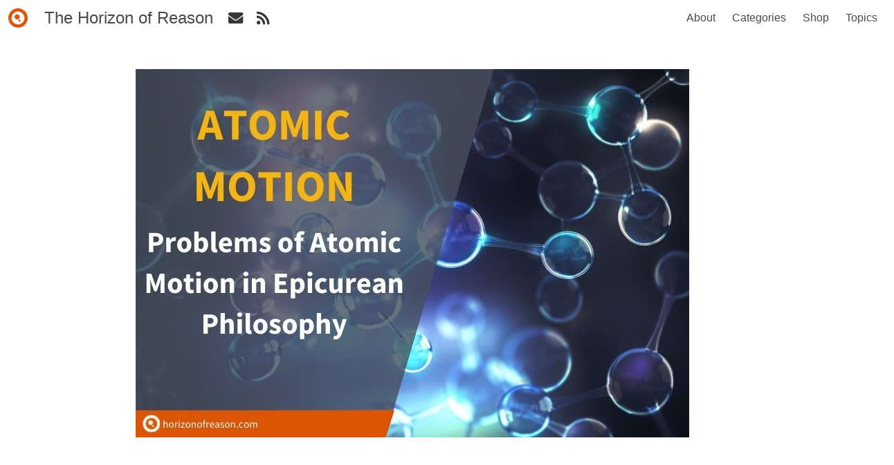

--- FILE ---
content_type: text/html; charset=utf-8
request_url: https://horizonofreason.com/culture/atomic-motion/
body_size: 7050
content:
<!doctype html>
<html>
  <head>
    <title>Problems of Atomic Motion in Epicurean Philosophy</title>
<meta charset="utf-8">
<meta name="viewport" content="width=device-width, initial-scale=1">
<meta name="robots" content="index, follow"/>
<meta name="description" content="The theory or atomic motion was originally proposed by Democritus and was later continued by the Epicurean philosophers.">
<link rel="canonical" href="https://horizonofreason.com/culture/atomic-motion/" />
<link rel="alternate" href="https://horizonofreason.com/culture/atomic-motion/" hreflang="en-gb" />
<link rel="icon" type="image/png" href="https://horizonofreason.com/favicon.png">

<meta property="og:url" content="https://horizonofreason.com/culture/atomic-motion/">
  <meta property="og:site_name" content="The Horizon of Reason">
  <meta property="og:title" content="Problems of Atomic Motion in Epicurean Philosophy">
  <meta property="og:description" content="The theory or atomic motion was originally proposed by Democritus and was later continued by the Epicurean philosophers.">
  <meta property="og:locale" content="en_gb">
  <meta property="og:type" content="article">
    <meta property="article:section" content="culture">
    <meta property="article:published_time" content="2004-03-17T11:00:00+00:00">
    <meta property="article:modified_time" content="2021-05-16T00:00:00+00:00">
    <meta property="article:tag" content="Philosophy: Thinking About Thinking">
    <meta property="og:image" content="https://horizonofreason.com/images/ola/atomic-motion-banner.jpg">

  <meta name="twitter:card" content="summary_large_image">
  <meta name="twitter:image" content="https://horizonofreason.com/images/ola/atomic-motion-banner.jpg">
  <meta name="twitter:title" content="Problems of Atomic Motion in Epicurean Philosophy">
  <meta name="twitter:description" content="The theory or atomic motion was originally proposed by Democritus and was later continued by the Epicurean philosophers.">
<script type="application/ld+json">
  {
      "@context": "https://schema.org/",
      "@type":"BlogPosting",
      "mainEntityOfPage": {
	  "@type": "WebPage",
	  "@id": "https:\/\/horizonofreason.com\/culture\/atomic-motion\/"
      },
      "headline": "Problems of Atomic Motion in Epicurean Philosophy",
      "description": "The theory or atomic motion was originally proposed by Democritus and was later continued by the Epicurean philosophers.",
      "image": ["https://horizonofreason.com/images/ola/atomic-motion-banner.jpg"],
      "datePublished": "2004-03-17T11:00:00\u002b00:00",
      "dateModified": "2021-05-16T00:00:00\u002b00:00",
      "author": {
	  "@type": "Person",
	  "name": "Peter Prevos"
      },
      "publisher": {
	  "@type": "Organization",
	  "name": "The Horizon of Reason",
	  "logo": {
	      "@type": "ImageObject",
	      "url": "https:\/\/horizonofreason.com\/favicon.png"
	  }
      }
  }
</script>

<link rel="stylesheet" href="https://cdnjs.cloudflare.com/ajax/libs/bulma/0.7.4/css/bulma.min.css">
<link rel="stylesheet" href="https://use.fontawesome.com/releases/v5.13.1/css/all.css" integrity="sha384-xxzQGERXS00kBmZW/6qxqJPyxW3UR0BPsL4c8ILaIWXva5kFi7TxkIIaMiKtqV1Q" crossorigin="anonymous">
<link rel="stylesheet" href="https://horizonofreason.com/css/style.css">

<script src="https://ajax.googleapis.com/ajax/libs/jquery/3.3.1/jquery.min.js"></script>
<link rel="stylesheet" href="https://cdn.jsdelivr.net/npm/bootstrap-icons@1.6.0/font/bootstrap-icons.css">
</head>
  <body>
    <header>
      <nav class="navbar">
  <div class="navbar-brand">
    <a class="navbar-item" href="https://horizonofreason.com/" title="The Horizon of Reason">
      <img src="https://horizonofreason.com/favicon.png" alt="Welcome to The Horizon of Reason, a blog about the limits of rationality">
    </a>
    <a href="https://horizonofreason.com/" title="Welcome to The Horizon of Reason, a blog about the limits of rationality" class="navbar-item">
      <span class="is-size-4">The Horizon of Reason</span>
    </a>
    <a href = "https://horizonofreason.com/contact" class="navbar-item" title="RSS feed">
      <span class="icon fa-lg has-text-dark"><i class="fa fa-envelope"></i></span>
    </a>
    <a href = "https://horizonofreason.com/index.xml" class="navbar-item" title="RSS feed">
      <span class="icon fa-lg has-text-dark"><i class="fa fa-rss"></i></span>
    </a>
    <a role="button" class="navbar-burger" aria-label="menu" aria-expanded="false">
      <span aria-hidden="true"></span>
      <span aria-hidden="true"></span>
      <span aria-hidden="true"></span>
    </a>
  </div>
  <div class="navbar-menu navbar-end"><a href="https://horizonofreason.com/about/" class="navbar-item">About</a>
    <a href="https://horizonofreason.com/categories/" class="navbar-item">Categories</a>
    <a href="https://horizonofreason.com/shop/" class="navbar-item">Shop</a>
    <a href="https://horizonofreason.com/tags/" class="navbar-item">Topics</a>
    
  </div>
</nav>
<script>
  $(document).ready(function () {
      $(".navbar-burger").click(function () {
          $(".navbar-burger").toggleClass("is-active");
          $(".navbar-menu").toggleClass("is-active");
      })
  })
</script>
</header>
    <main>
      
<article>
  <div class="columns is-centered">
    <div class="column max-800px">
      <section class="section">
	<figure class="title-image">
	  <img src="https://horizonofreason.com/images/ola/atomic-motion-banner.jpg"
	       alt="The theory or atomic motion was originally proposed by Democritus and was later continued by the Epicurean philosophers." title="The theory or atomic motion was originally proposed by Democritus and was later continued by the Epicurean philosophers.">
	</figure>
      </section>
      <section class="section">
	<h1 class="title is-2">Problems of Atomic Motion in Epicurean Philosophy</h1><div class="columns is-tablet">
  <div class="columns is-mobile">
    <div class="column is-narrow">
      <figure class="image is-64x64">
	<img class="is-rounded" src="https://horizonofreason.com/images/peter_prevos_small.jpg" alt = "Peter Prevos" title = "Peter Prevos">
      </figure>
    </div>
    <div class="column">
      <p>Peter Prevos |
	<time itemprop="datePublished" datetime="2004-03-17">17 March 2004</time>
	<br>
	<time datetime="2021-05-16">
	  <span class="has-text-grey-light">
	    Last Updated | 16 May 2021
	  </span>
	</time>
	<br>
	<span class="has-text-grey-light">
	  1396 words | 7 minutes
	</span>
      </p>
    </div>
  </div>
  <div class="column">
    <div class="is-pulled-right">
      <p class="has-text-weight-semibold pb-4">Share this content</p>
<ul class="share-buttons">
    <li>
	<a title = "Share this article">
	    <span class="icon has-text-grey is-medium">
		<i class = "fa fa-share-alt fa-2x" aria-hidden="true"></i>
	    </span>
	</a>
    </li>
    <li>
	<a href="https://twitter.com/intent/tweet?text=Problems%20of%20Atomic%20Motion%20in%20Epicurean%20Philosophy+https%3a%2f%2fhorizonofreason.com%2fculture%2fatomic-motion%2f+via%20@pprevos" target = "_blank" title = "Tweet this article">
	    <span class="icon has-text-grey is-medium">
		<i class="fab fa-twitter-square fa-2x" aria-hidden="true"></i>
	    </span>
	</a>
	<script async src="https://platform.twitter.com/widgets.js"></script>
    </li>
    <li>
	<a href="https://www.facebook.com/sharer/sharer.php?u=http%3A%2F%2Ftest.com&quote=" target="_blank"
	   title="Share on Facebook"
	   onclick="window.open('https://www.facebook.com/sharer/sharer.php?u=' + encodeURIComponent(document.URL) + '&quote=' + encodeURIComponent(document.URL)); return false;">
	    <span class="icon has-text-grey is-medium">
		<i class="fab fa-facebook-square fa-2x" aria-hidden="true"></i>
	    </span>
	</a>
    </li>
    <li><a href="https://www.reddit.com/submit?url=http%3A%2F%2Ftest.com&title=" target="_blank"
	   title="Submit to Reddit"
	   onclick="window.open('http://www.reddit.com/submit?url=' + encodeURIComponent(document.URL) + '&title=' +  encodeURIComponent(document.title)); return false;">
	<span class="icon has-text-grey is-medium">
	    <i class="fab fa-reddit-square fa-2x" aria-hidden="true"></i>
	</span>
    </a>
    </li>
</ul>

    </div>
  </div>
</div>
<div class="tags is-pulled-left">
	  <a class="tag is-primary" href="https://horizonofreason.com/categories/culture/">Culture</a>
	</div>
	<div class="tags is-pulled-right">
	  <a class="tag is-info" href="https://horizonofreason.com/tags/philosophy/">Philosophy</a>
	</div>
      </section>
      
      <section class="content">
	
<p>
Ancient Greek atomic philosophy has a remarkable modern feel. Democritus proposed the theory of atomic motion, which was later continued by the Epicurean philosophers. These Greek philosophers proposed the existence of atoms from a purely <em>a priori</em> perspective, as the technology to demonstrate the existence of atoms was unavailable to them. This short essay discusses some aspects of the Epicurean ideas about atomic motion.</p>
<div id="outline-container-headline-1" class="outline-2">
<h2 id="headline-1">
Democritus’ argument for atomic motion
</h2>
<div id="outline-text-headline-1" class="outline-text-2">
<p>Democritus argues, according to Aristotle, for the existence of atoms to counter the consequences of infinite divisibility of objects, proposed by Zeno’s paradoxes. Democritus states that if there are no indivisible atoms, then the division of a body is possible anywhere. If a division is possible anywhere, then the division of a body is also possible everywhere. The supposition that division is possible everywhere does, however, yield absurd consequences related to infinity.</p>
<p>
In contemporary mathematics, the remainder of an infinitely divided area is ‘<a href="https://en.wikipedia.org/wiki/Cantor_set#Cantor_dust">Cantor Dust</a>’, named after the German mathematician Georg Cantor who contemplated infinity. Cantor’s work on infinity eventually drove him to develop mystical theories, trying to prove the existence of God.</p>
<figure>
<img src="https://upload.wikimedia.org/wikipedia/commons/f/fe/Cantorcubes.gif" alt="Cantor cubes recursion progression towards Cantor dust (Source: Mattcomm, CC BY-SA 4.0 via Wikimedia)" title="Cantor cubes recursion progression towards Cantor dust (Source: Mattcomm, CC BY-SA 4.0 via Wikimedia)"/>
<figcaption>
Cantor cubes recursion progression towards Cantor dust (Source: Mattcomm, CC BY-SA 4.0 via Wikimedia).
</figcaption>
</figure>
<p>
Back to the ancient Greeks, Zeno argued that “it is necessary that [things] are both small and large; so small as not to have magnitude, so large as to be unlimited” because infinite division leaves us with an endless number of parts.</p>
<p>
Democritus’ arguments are not put forward as a solution to Zeno’s paradoxes of motion but are more likely a reply to Aristotle’s objection to the arguments of the pre-Socratic atomists. Democritus uses arguments about generation and destruction to argue for the existence of atoms. The existence of atoms is, according to Democritus, required so that bodies are not annihilated into Cantor Dust, which would contravene the second principle of conservation (nothing perishes into nothing).</p>
</div>
</div>
<div id="outline-container-headline-2" class="outline-2">
<h2 id="headline-2">
Minimal Parts
</h2>
<div id="outline-text-headline-2" class="outline-text-2">
<p>Aristotle writes in book VI of <em>Physics</em> that atoms cannot touch each other if they are without size. If they would touch each other “whole to whole”, the parts would eclipse each other. Sizeless atoms are also unable to touch ‘part to part’ or ‘part to the whole’ because they have no parts.</p>
<p>
<a href="https://horizonofreason.com/culture/arguments-for-hedonism/">Epicurus</a> proposes that atoms have minimal parts to overcome the objection raised by Aristotle. If atoms have minimal parts, then they can touch each other “part to part” or “part to whole”. Minimal parts are not physically separable units out of which atoms are built, but the minimal units of distance for the physically indivisible atoms.</p>
<p>
Epicurus also seems to put the concept of minimal distances forward as a reply to Zeno’s paradoxes. If there are no minimal distances—as Zeno implies—then motion would involve travelling over an infinite number of locations (Dichotomy paradox).</p>
<p>
If a thing had an infinite number of parts because there is no minimum distance, it would be infinitely large (composition paradox).</p>
<p>
Epicurus’ proposition for inseparable, but not partless atoms, lifts the objections raised by Zeno because he separates the notion of physical indivisibility and conceptual partlessness.</p>
<p>
Minimal parts themselves are partless, which raises the question whether the theory of minimal parts only moves Aristotle’s problem about contact and succession to another level. Epicurus offers the analogy of perceptible minima as a solution. Epicurus proposes an object that is so far away that it can just be seen.</p>
<p>
When the object if moved further even the slightest, it would not be visible any more. The minimum size the object appears to the observer is considered to be partless. The observer would not be able to see only part of the object as it would disappear from the field of view.</p>
<p>
Epicurus argues that sensible minima must be next to one another just as our visual field can be conceived to be composed of perceptible minima. Epicurus argues that sensible minima and minimal parts of atoms are analogous and that the analogy explains how minimal parts can touch each other.</p>
</div>
</div>
<div id="outline-container-headline-3" class="outline-2">
<h2 id="headline-3">
Having moved without moving?
</h2>
<div id="outline-text-headline-3" class="outline-text-2">
<p>Aristotle asked how something which has no parts, can be in motion across a border. A singular point can not be crossing a border by having the front half on one side of the border, while the back half is still on the other side, because the point is partless and has neither front nor back. An indivisible object can, according to Aristotle, therefore only “have moved” a distance, it can not be moving.</p>
<p>
Diodorus Cronus’ reply to this argument is that it is logically respectable to state that “it has moved” while denying that “it is moving” was ever true. He uses the marriages of Helen of Troy to illustrate the principle: The past tense statement “Helen had three husbands” is correct while the present tense version “Helen has three husbands” was never right.</p>
<p>
Diodorus’ counter-example would, however, not be acceptable to Aristotle. The counter-argument only shows that it is grammatically logical that we can deny the present tense of a statement, while the past tense is true. His argument does not deal with the core of Aristotle’s objection, which is whether a partless object can be in motion across a border.</p>
<p>
The problem stated by Aristotle implies that partless objects either move incidentally to the movement of a larger body or—as described above—we can not say that it is moving but only that it has moved. The latter implies, according to Aristotle, that time consists of a discontinuous succession of partless moments, which in turn suggests that motion is staccato as the atom jumps in discrete sections of time and space.</p>
<p>
Long and Sedley think that Epicurus’ initial response to the problem posed by Aristotle is the first alternative: partless objects can only move incidentally to the motion of a larger body, e.g. the atom. Long and Sedley belief this is the case because there is no sign in the Letter to Herodotus that Epicurus was prepared to accept the staccato motion theory for his partless minima.</p>
</div>
</div>
<div id="outline-container-headline-4" class="outline-2">
<h2 id="headline-4">
Atomic space and time as well?
</h2>
<div id="outline-text-headline-4" class="outline-text-2">
<p>The Epicureans did come to accept the staccato theory of motion at some later stage, which implies an atomic theory for space, time and matter. The division of space and time into minimal units results from Diodorus Cronus’ doctrine of minimal units.</p>
<p>
Diodorus uses the analogy of perceptible minima to argue that there are not always sizes between any two others and space is thus discontinuous. The division of space, time and matter into minimal units is the best solution for anyone who is puzzled by Zeno’s question of how motion is possible through an infinitely divisible continuum. Long and Sedley think that the staccato theory of motion—although contrary to common sense experience—might well be the lesser of two’ evils’. The success of the staccato theory of movement is illustrated by the use of differential equations in classical physics whereby time and space are divided in infinitesimal small—but not partless—sections.</p>
<p>
The atomic theory of space and time is also supported by the theories of quantum mechanics where space, time, matter and energy are assumed to be discontinuous. The minimal length is the so-called Planck length, which is 1.6×10<sup>−35</sup> m; the smallest possible unit of time is Planck time, which is 10<sup>−43</sup> seconds.</p>
</div>
</div>
<div id="outline-container-headline-5" class="outline-2">
<h2 id="headline-5">
Movement in the void
</h2>
<div id="outline-text-headline-5" class="outline-text-2">
<p>Aristotle argued that the ratio of their weight to the density of the medium determined the speed of moving objects. Aristotle concluded from this that movement through the void as a medium is absurd because it implies that all objects move at an equal, infinitely high, velocity as the density of the void is zero.</p>
<p>
Epicurus’ theory accepts the Aristotelean premise while attempting to accommodate the resulting difficulties. All atoms do, according to Lucretius, move at equal speed, regardless of their weight. Atomic compounds are, however, not required to move at the same speed, like the atoms out of which they are constructed, because the atoms are in complex patterns of motion within the compounds. This can be compared to the variable overall motion of a swarm of insects, each of which is flying a zigzag course at uniform velocity.</p>
</div>
</div>
<div id="outline-container-headline-6" class="outline-2">
<h2 id="headline-6">
References
</h2>
<div id="outline-text-headline-6" class="outline-text-2">
<ul>
<li>Aristotle, <a href="http://classics.mit.edu/Aristotle/physics.html">Physics</a>.</li>
<li>Baltzly, Dirk, <em>Stoic and Epicurean Philosophy</em>, (Churchill: Monash Distance Education Centre, 1998).</li>
<li>Kirk, G.S., Raven, J.E., and Schoffield, M., <em>The presocratic philosophers</em>, 2nd edition.(Cambridge University Press, 1983).</li>
<li>Long, A.A. and Sedley, D.N., <em>The Hellenistic philosophers</em>, Volume 1, (Cambridge University Press, 1987), Translations of the principal sources, with philosophical commentary.</li>
</ul>
</div>
</div>

      </section>
      <section class="is-centred">
	<p class="has-text-weight-semibold pb-4">Share this content</p>
<ul class="share-buttons">
    <li>
	<a title = "Share this article">
	    <span class="icon has-text-grey is-medium">
		<i class = "fa fa-share-alt fa-2x" aria-hidden="true"></i>
	    </span>
	</a>
    </li>
    <li>
	<a href="https://twitter.com/intent/tweet?text=Problems%20of%20Atomic%20Motion%20in%20Epicurean%20Philosophy+https%3a%2f%2fhorizonofreason.com%2fculture%2fatomic-motion%2f+via%20@pprevos" target = "_blank" title = "Tweet this article">
	    <span class="icon has-text-grey is-medium">
		<i class="fab fa-twitter-square fa-2x" aria-hidden="true"></i>
	    </span>
	</a>
	<script async src="https://platform.twitter.com/widgets.js"></script>
    </li>
    <li>
	<a href="https://www.facebook.com/sharer/sharer.php?u=http%3A%2F%2Ftest.com&quote=" target="_blank"
	   title="Share on Facebook"
	   onclick="window.open('https://www.facebook.com/sharer/sharer.php?u=' + encodeURIComponent(document.URL) + '&quote=' + encodeURIComponent(document.URL)); return false;">
	    <span class="icon has-text-grey is-medium">
		<i class="fab fa-facebook-square fa-2x" aria-hidden="true"></i>
	    </span>
	</a>
    </li>
    <li><a href="https://www.reddit.com/submit?url=http%3A%2F%2Ftest.com&title=" target="_blank"
	   title="Submit to Reddit"
	   onclick="window.open('http://www.reddit.com/submit?url=' + encodeURIComponent(document.URL) + '&title=' +  encodeURIComponent(document.title)); return false;">
	<span class="icon has-text-grey is-medium">
	    <i class="fab fa-reddit-square fa-2x" aria-hidden="true"></i>
	</span>
    </a>
    </li>
</ul>

      </section>
    </div>
  </div>
</article>


<section class="section">
  <div class="columns is-centered">
    <div class="column max-800px">
      <div class="content">
	<h2>You might also enjoy reading these articles</h2>
      </div>
      <div class="columns">
	<div class="column is-one-third">
	  <div class="card">
	    <div class="card-image">
	      <figure class="image is-3by2">
		<a href="https://horizonofreason.com/culture/management-philosophy/" title="Management philosophy contains some of the most influential ideas of the 20th century. This article explores the philosophy of management.">
		  <img src="/images/management/management-philosophy.jpg" alt="Management philosophy contains some of the most influential ideas of the 20th century. This article explores the philosophy of management.">
		</a>
	      </figure>
	    </div>
	    <p class="is-italic">Management Philosophy: Exposing the Manager’s New Clothes</p>
	  </div>
	</div>
	<div class="column is-one-third">
	  <div class="card">
	    <div class="card-image">
	      <figure class="image is-3by2">
		<a href="https://horizonofreason.com/magic/not-giving-a-fuck/" title="Valuable life lessons from magicians and the importance of Not Giving a Fuck. Some wise words from the 2017 New Zealand Magic Convention.">
		  <img src="/images/fuck/not-giving-a-fuck-banner.jpg" alt="Valuable life lessons from magicians and the importance of Not Giving a Fuck. Some wise words from the 2017 New Zealand Magic Convention.">
		</a>
	      </figure>
	    </div>
	    <p class="is-italic">Life Lessons from Magicians: The Magic of Not Giving a Fuck</p>
	  </div>
	</div>
	<div class="column is-one-third">
	  <div class="card">
	    <div class="card-image">
	      <figure class="image is-3by2">
		<a href="https://horizonofreason.com/culture/gaze-into-the-abyss/" title="Friedrich Nietzsche: &#34;if thou gaze long into an abyss, the abyss will also gaze into thee.&#34; What does gaze into the abyss mean?">
		  <img src="/images/abyss/staring-into-the-abyss.jpg" alt="Friedrich Nietzsche: &#34;if thou gaze long into an abyss, the abyss will also gaze into thee.&#34; What does gaze into the abyss mean?">
		</a>
	      </figure>
	    </div>
	    <p class="is-italic">Don&#39;t Gaze into the Abyss: Philosophical Base Jumping</p>
	  </div>
	</div>
      </div>
    </div>
  </div>
</section>
<aside class="columns is-centered">
  <div class="column max-800px">
    <div class="content">
    </div>
  </div>
</aside></main>
      <footer class="footer">
  <div class="columns has-text-centered">
    <div class="column is-one-third is-narrow">
      <p>Social Media</p>
      <a rel="me" href="https://horizonofreason.com/contact/" title="Email" target="_blank">
	<span class="icon fa-lg has-text-dark"><i class="bi-envelope-fill"></i></span>
      </a>
      <a rel="me" href="https://aus.social/@danderzei" title="Mastodon" target="_blank">
	<span class="icon fa-lg has-text-dark"><i class="bi-mastodon"></i></span>
      </a>
      <a rel="me" href="https://www.reddit.com/user/danderzei" title="Reddit" target="_blank">
	<span class="icon fa-lg has-text-dark"><i class="bi-reddit"></i></span>
      </a></div>
    <div class="column is-one-third is-narrow">
      <i class='fab fa-creative-commons' aria-hidden='true'></i> This work is licensed under a <a rel='license' href='https://creativecommons.org/licenses/by-sa/4.0/' target = '_blank'>Creative Commons Attribution-ShareAlike 4.0 International</a> License.
    </div>
    <div class="column is-one-third is-narrow">
      <p>Powered by</p>
      <a href="https://gohugo.io/" target="_blank">
	<img src="https://horizonofreason.com/images/hugo-logo.png" alt="Hugo" width="64" height="12" title = "Powered by Hugo">
      </a> &nbsp; &nbsp;
      <a href="https://bulma.io/" target="_blank">
	<img src="https://horizonofreason.com/images/made-with-bulma.png" alt="Bulma" width="64" height="16" title = "Powered by Bulma CSS"></a>&nbsp; &nbsp;
      <a href="https://www.gnu.org/software/emacs/" target="_blank">
	<img src="https://horizonofreason.com/images/emacs-logo.png" alt="Emacs" width="16" height="16" title = "Written in Emacs"></a>
    </div>
  </div>
</footer>
</body>
</html>


--- FILE ---
content_type: text/css
request_url: https://horizonofreason.com/css/style.css
body_size: 330
content:
/* Third Hemisphere Hugo template */

/* Basic layout  */
.max-800px {
    max-width: 960px;
    margin:auto;
}

/* Transparent text background in hero */
.transparent-bg {
    background: rgba(64, 64, 64, 0.5);
}

/* Social sharing buttons */
ul.share-buttons{
    list-style: none;
}

ul.share-buttons li{
    display: inline;
}

/* Verbatim code */
code {
    color: #666;
}

/* Headings */
h2 {
    padding-top: 1em;
}

content.h3 {
    margin-top: 1em;
}
